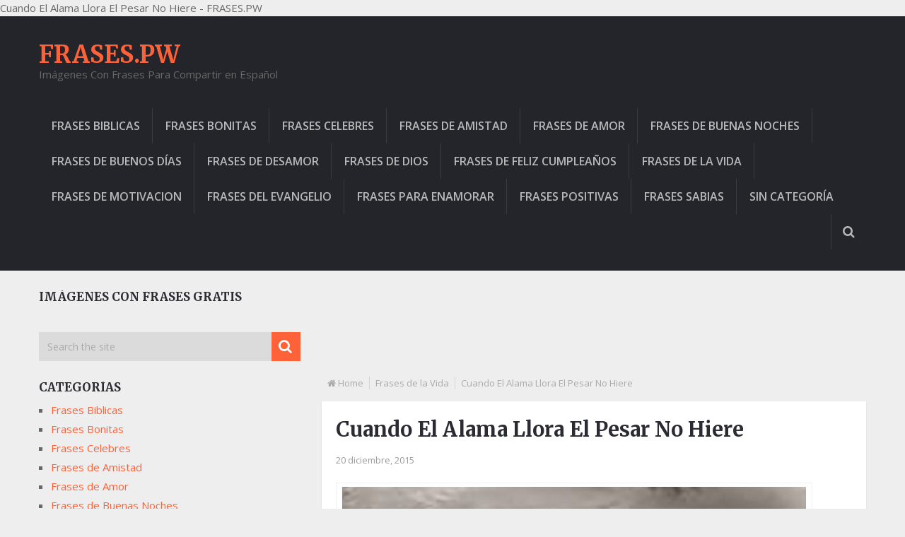

--- FILE ---
content_type: text/html; charset=UTF-8
request_url: https://frases.pw/cuando-el-alama-llora-el-pesar-no-hiere-1124/
body_size: 10695
content:
<!DOCTYPE html><html class="no-js" lang="es" prefix="og: http://ogp.me/ns# fb: http://ogp.me/ns/fb#"><head><meta charset="UTF-8"><link rel="profile" href="https://gmpg.org/xfn/11" /> Cuando El Alama Llora El Pesar No Hiere - FRASES.PW<link rel="icon" href="https://demo.mythemeshop.com/newsonline/files/2015/04/favicon.png" type="image/x-icon" /><meta name="viewport" content="width=device-width, initial-scale=1, maximum-scale=1"><meta name="apple-mobile-web-app-capable" content="yes"><meta name="apple-mobile-web-app-status-bar-style" content="black"><link rel="prefetch" href="https://frases.pw"><link rel="prerender" href="https://frases.pw"><meta itemprop="name" content="FRASES.PW" /><meta itemprop="url" content="https://frases.pw" /><meta itemprop="creator accountablePerson" content=" " /><meta name='robots' content='index, follow, max-image-preview:large, max-snippet:-1, max-video-preview:-1' /> <script type="text/javascript">document.documentElement.className = document.documentElement.className.replace( /\bno-js\b/,'js' );</script> <link media="all" href="https://frases.pw/wp-content/cache/autoptimize/css/autoptimize_285fca276ef58d5ce8eb9d96910c02a4.css" rel="stylesheet"><title>Cuando El Alama Llora El Pesar No Hiere - FRASES.PW</title><meta name="description" content="Cuando El Alama Llora El Pesar No Hiere. Encuentra las mejores fotos e imágenes con frases en español gratis en FRASES.PW." /><link rel="canonical" href="https://frases.pw/cuando-el-alama-llora-el-pesar-no-hiere-1124/" /> <script type="application/ld+json" class="yoast-schema-graph">{"@context":"https://schema.org","@graph":[{"@type":"WebPage","@id":"https://frases.pw/cuando-el-alama-llora-el-pesar-no-hiere-1124/","url":"https://frases.pw/cuando-el-alama-llora-el-pesar-no-hiere-1124/","name":"Cuando El Alama Llora El Pesar No Hiere - FRASES.PW","isPartOf":{"@id":"https://frases.pw/#website"},"primaryImageOfPage":{"@id":"https://frases.pw/cuando-el-alama-llora-el-pesar-no-hiere-1124/#primaryimage"},"image":{"@id":"https://frases.pw/cuando-el-alama-llora-el-pesar-no-hiere-1124/#primaryimage"},"thumbnailUrl":"https://frases.pw/wp-content/uploads/2015/12/cuando-el-alma-llora-1630.png","datePublished":"2015-12-20T03:23:17+00:00","dateModified":"2020-11-11T04:07:36+00:00","author":{"@id":"https://frases.pw/#/schema/person/af8b0f230ecda42361ff7a997094d993"},"description":"Cuando El Alama Llora El Pesar No Hiere. Encuentra las mejores fotos e imágenes con frases en español gratis en FRASES.PW.","breadcrumb":{"@id":"https://frases.pw/cuando-el-alama-llora-el-pesar-no-hiere-1124/#breadcrumb"},"inLanguage":"es","potentialAction":[{"@type":"ReadAction","target":["https://frases.pw/cuando-el-alama-llora-el-pesar-no-hiere-1124/"]}]},{"@type":"ImageObject","inLanguage":"es","@id":"https://frases.pw/cuando-el-alama-llora-el-pesar-no-hiere-1124/#primaryimage","url":"https://frases.pw/wp-content/uploads/2015/12/cuando-el-alma-llora-1630.png","contentUrl":"https://frases.pw/wp-content/uploads/2015/12/cuando-el-alma-llora-1630.png","width":656,"height":494,"caption":"Cuando El Alama Llora El Pesar No Hiere"},{"@type":"BreadcrumbList","@id":"https://frases.pw/cuando-el-alama-llora-el-pesar-no-hiere-1124/#breadcrumb","itemListElement":[{"@type":"ListItem","position":1,"name":"Portada","item":"https://frases.pw/"},{"@type":"ListItem","position":2,"name":"Cuando El Alama Llora El Pesar No Hiere"}]},{"@type":"WebSite","@id":"https://frases.pw/#website","url":"https://frases.pw/","name":"FRASES.PW","description":"Imágenes Con Frases Para Compartir en Español","potentialAction":[{"@type":"SearchAction","target":{"@type":"EntryPoint","urlTemplate":"https://frases.pw/?s={search_term_string}"},"query-input":{"@type":"PropertyValueSpecification","valueRequired":true,"valueName":"search_term_string"}}],"inLanguage":"es"},{"@type":"Person","@id":"https://frases.pw/#/schema/person/af8b0f230ecda42361ff7a997094d993","name":"FRASES.PW","image":{"@type":"ImageObject","inLanguage":"es","@id":"https://frases.pw/#/schema/person/image/","url":"https://secure.gravatar.com/avatar/80a6d2303007445a69676d36168eaf1fc9abf9ded01f4050d7c7b6b34f13f941?s=96&d=mm&r=g","contentUrl":"https://secure.gravatar.com/avatar/80a6d2303007445a69676d36168eaf1fc9abf9ded01f4050d7c7b6b34f13f941?s=96&d=mm&r=g","caption":"FRASES.PW"},"url":"https://frases.pw/author/admin/"}]}</script> <link rel='dns-prefetch' href='//stats.wp.com' /><link rel='dns-prefetch' href='//widgets.wp.com' /><link rel='dns-prefetch' href='//s0.wp.com' /><link rel='dns-prefetch' href='//0.gravatar.com' /><link rel='dns-prefetch' href='//1.gravatar.com' /><link rel='dns-prefetch' href='//2.gravatar.com' /><link rel='preconnect' href='//c0.wp.com' /><link rel="alternate" type="application/rss+xml" title="FRASES.PW &raquo; Feed" href="https://frases.pw/feed/" /><link rel="alternate" type="application/rss+xml" title="FRASES.PW &raquo; Feed de los comentarios" href="https://frases.pw/comments/feed/" /> <script type="text/javascript">window._wpemojiSettings = {"baseUrl":"https:\/\/s.w.org\/images\/core\/emoji\/16.0.1\/72x72\/","ext":".png","svgUrl":"https:\/\/s.w.org\/images\/core\/emoji\/16.0.1\/svg\/","svgExt":".svg","source":{"concatemoji":"https:\/\/frases.pw\/wp-includes\/js\/wp-emoji-release.min.js?ver=6.8.3"}};
/*! This file is auto-generated */
!function(s,n){var o,i,e;function c(e){try{var t={supportTests:e,timestamp:(new Date).valueOf()};sessionStorage.setItem(o,JSON.stringify(t))}catch(e){}}function p(e,t,n){e.clearRect(0,0,e.canvas.width,e.canvas.height),e.fillText(t,0,0);var t=new Uint32Array(e.getImageData(0,0,e.canvas.width,e.canvas.height).data),a=(e.clearRect(0,0,e.canvas.width,e.canvas.height),e.fillText(n,0,0),new Uint32Array(e.getImageData(0,0,e.canvas.width,e.canvas.height).data));return t.every(function(e,t){return e===a[t]})}function u(e,t){e.clearRect(0,0,e.canvas.width,e.canvas.height),e.fillText(t,0,0);for(var n=e.getImageData(16,16,1,1),a=0;a<n.data.length;a++)if(0!==n.data[a])return!1;return!0}function f(e,t,n,a){switch(t){case"flag":return n(e,"\ud83c\udff3\ufe0f\u200d\u26a7\ufe0f","\ud83c\udff3\ufe0f\u200b\u26a7\ufe0f")?!1:!n(e,"\ud83c\udde8\ud83c\uddf6","\ud83c\udde8\u200b\ud83c\uddf6")&&!n(e,"\ud83c\udff4\udb40\udc67\udb40\udc62\udb40\udc65\udb40\udc6e\udb40\udc67\udb40\udc7f","\ud83c\udff4\u200b\udb40\udc67\u200b\udb40\udc62\u200b\udb40\udc65\u200b\udb40\udc6e\u200b\udb40\udc67\u200b\udb40\udc7f");case"emoji":return!a(e,"\ud83e\udedf")}return!1}function g(e,t,n,a){var r="undefined"!=typeof WorkerGlobalScope&&self instanceof WorkerGlobalScope?new OffscreenCanvas(300,150):s.createElement("canvas"),o=r.getContext("2d",{willReadFrequently:!0}),i=(o.textBaseline="top",o.font="600 32px Arial",{});return e.forEach(function(e){i[e]=t(o,e,n,a)}),i}function t(e){var t=s.createElement("script");t.src=e,t.defer=!0,s.head.appendChild(t)}"undefined"!=typeof Promise&&(o="wpEmojiSettingsSupports",i=["flag","emoji"],n.supports={everything:!0,everythingExceptFlag:!0},e=new Promise(function(e){s.addEventListener("DOMContentLoaded",e,{once:!0})}),new Promise(function(t){var n=function(){try{var e=JSON.parse(sessionStorage.getItem(o));if("object"==typeof e&&"number"==typeof e.timestamp&&(new Date).valueOf()<e.timestamp+604800&&"object"==typeof e.supportTests)return e.supportTests}catch(e){}return null}();if(!n){if("undefined"!=typeof Worker&&"undefined"!=typeof OffscreenCanvas&&"undefined"!=typeof URL&&URL.createObjectURL&&"undefined"!=typeof Blob)try{var e="postMessage("+g.toString()+"("+[JSON.stringify(i),f.toString(),p.toString(),u.toString()].join(",")+"));",a=new Blob([e],{type:"text/javascript"}),r=new Worker(URL.createObjectURL(a),{name:"wpTestEmojiSupports"});return void(r.onmessage=function(e){c(n=e.data),r.terminate(),t(n)})}catch(e){}c(n=g(i,f,p,u))}t(n)}).then(function(e){for(var t in e)n.supports[t]=e[t],n.supports.everything=n.supports.everything&&n.supports[t],"flag"!==t&&(n.supports.everythingExceptFlag=n.supports.everythingExceptFlag&&n.supports[t]);n.supports.everythingExceptFlag=n.supports.everythingExceptFlag&&!n.supports.flag,n.DOMReady=!1,n.readyCallback=function(){n.DOMReady=!0}}).then(function(){return e}).then(function(){var e;n.supports.everything||(n.readyCallback(),(e=n.source||{}).concatemoji?t(e.concatemoji):e.wpemoji&&e.twemoji&&(t(e.twemoji),t(e.wpemoji)))}))}((window,document),window._wpemojiSettings);</script> <script type="text/javascript" src="https://frases.pw/wp-includes/js/jquery/jquery.min.js?ver=3.7.1" id="jquery-core-js"></script> <script type="text/javascript" id="customscript-js-extra">var mts_customscript = {"responsive":"1","nav_menu":"secondary","ajaxurl":"https:\/\/frases.pw\/wp-admin\/admin-ajax.php","noposts":"No Post Found in This Day"};</script> <link rel="https://api.w.org/" href="https://frases.pw/wp-json/" /><link rel="alternate" title="JSON" type="application/json" href="https://frases.pw/wp-json/wp/v2/posts/1124" /><link rel="EditURI" type="application/rsd+xml" title="RSD" href="https://frases.pw/xmlrpc.php?rsd" /><link rel='shortlink' href='https://frases.pw/?p=1124' /><link rel="alternate" title="oEmbed (JSON)" type="application/json+oembed" href="https://frases.pw/wp-json/oembed/1.0/embed?url=https%3A%2F%2Ffrases.pw%2Fcuando-el-alama-llora-el-pesar-no-hiere-1124%2F" /><link rel="alternate" title="oEmbed (XML)" type="text/xml+oembed" href="https://frases.pw/wp-json/oembed/1.0/embed?url=https%3A%2F%2Ffrases.pw%2Fcuando-el-alama-llora-el-pesar-no-hiere-1124%2F&#038;format=xml" /><link href="//fonts.googleapis.com/css?family=Open+Sans:600|Merriweather:700|Open+Sans:normal&amp;subset=latin" rel="stylesheet" type="text/css"><meta property="og:locale" content="es_ES"/><meta property="og:site_name" content="FRASES.PW"/><meta property="og:title" content="Cuando El Alama Llora El Pesar No Hiere"/><meta property="og:url" content="https://frases.pw/cuando-el-alama-llora-el-pesar-no-hiere-1124/"/><meta property="og:type" content="article"/><meta property="og:description" content="Imagen con la frase de la vida cuando el alma llora el pesar no hiere y los recuerdos faustos se no vuelve penas, las odas cortas de aquel ser que quiere no remedian llanto ni a vuestro ser llenan."/><meta property="og:image" content="https://frases.pw/wp-content/uploads/2015/12/cuando-el-alma-llora-1630.png"/><meta property="og:image:url" content="https://frases.pw/wp-content/uploads/2015/12/cuando-el-alma-llora-1630.png"/><meta property="og:image:secure_url" content="https://frases.pw/wp-content/uploads/2015/12/cuando-el-alma-llora-1630.png"/><meta property="article:published_time" content="2015-12-20T03:23:17+00:00"/><meta property="article:modified_time" content="2020-11-11T04:07:36+00:00" /><meta property="og:updated_time" content="2020-11-11T04:07:36+00:00" /><meta property="article:section" content="Frases de la Vida"/><meta name="twitter:title" content="Cuando El Alama Llora El Pesar No Hiere"/><meta name="twitter:url" content="https://frases.pw/cuando-el-alama-llora-el-pesar-no-hiere-1124/"/><meta name="twitter:description" content="Imagen con la frase de la vida cuando el alma llora el pesar no hiere y los recuerdos faustos se no vuelve penas, las odas cortas de aquel ser que quiere no remedian llanto ni a vuestro ser llenan."/><meta name="twitter:image" content="https://frases.pw/wp-content/uploads/2015/12/cuando-el-alma-llora-1630.png"/><meta name="twitter:card" content="summary_large_image"/>  <script async src="//pagead2.googlesyndication.com/pagead/js/adsbygoogle.js"></script> <script>(adsbygoogle = window.adsbygoogle || []).push({
    google_ad_client: "ca-pub-6669457112699047",
    enable_page_level_ads: true
  });</script> </head><body id="blog" class="wp-singular post-template-default single single-post postid-1124 single-format-standard wp-theme-mts_newsonline main" itemscope itemtype="http://schema.org/WebPage"><div class="main-container"><header class="main-header" role="banner" itemscope itemtype="http://schema.org/WPHeader" style="background: #24252b; padding-bottom: 30px;"><div id="header"><div class="container"><div class="logo-container"><div class="logo-wrap"><h2 id="logo" class="text-logo" itemprop="headline"> <a href="https://frases.pw">FRASES.PW</a></h2><div class="site-description" itemprop="description"> Imágenes Con Frases Para Compartir en Español</div></div></div><div class="secondary-navigation" role="navigation" itemscope itemtype="http://schema.org/SiteNavigationElement" style="background: #24252b;"> <a href="#" id="pull" class="toggle-mobile-menu">Menu</a><nav id="navigation" class="clearfix mobile-menu-wrapper"><ul class="menu clearfix"><li class="cat-item cat-item-11"><a href="https://frases.pw/temas/frases-biblicas/">Frases Biblicas</a></li><li class="cat-item cat-item-3"><a href="https://frases.pw/temas/frases-bonitas/">Frases Bonitas</a></li><li class="cat-item cat-item-6"><a href="https://frases.pw/temas/frases-celebres/">Frases Celebres</a></li><li class="cat-item cat-item-4"><a href="https://frases.pw/temas/frases-de-amistad/">Frases de Amistad</a></li><li class="cat-item cat-item-2"><a href="https://frases.pw/temas/frases-de-amor/">Frases de Amor</a></li><li class="cat-item cat-item-16"><a href="https://frases.pw/temas/frases-de-buenas-noches/">Frases de Buenas Noches</a></li><li class="cat-item cat-item-15"><a href="https://frases.pw/temas/frases-de-buenos-dias/">Frases de Buenos Días</a></li><li class="cat-item cat-item-12"><a href="https://frases.pw/temas/frases-de-desamor/">Frases De Desamor</a></li><li class="cat-item cat-item-14"><a href="https://frases.pw/temas/frases-de-dios/">Frases de Dios</a></li><li class="cat-item cat-item-17"><a href="https://frases.pw/temas/frases-de-feliz-cumpleanos/">Frases de Feliz Cumpleaños</a></li><li class="cat-item cat-item-8"><a href="https://frases.pw/temas/frases-de-la-vida/">Frases de la Vida</a></li><li class="cat-item cat-item-5"><a href="https://frases.pw/temas/frases-de-motivacion/">Frases de Motivacion</a></li><li class="cat-item cat-item-18"><a href="https://frases.pw/temas/frases-del-evangelio/">Frases del Evangelio</a></li><li class="cat-item cat-item-7"><a href="https://frases.pw/temas/frases-para-enamorar/">Frases Para Enamorar</a></li><li class="cat-item cat-item-9"><a href="https://frases.pw/temas/frases-positivas/">Frases Positivas</a></li><li class="cat-item cat-item-10"><a href="https://frases.pw/temas/frases-sabias/">Frases Sabias</a></li><li class="cat-item cat-item-1"><a href="https://frases.pw/temas/sin-categoria/">Sin categoría</a></li></ul></nav><div class="search-style-one"> <a id="trigger-overlay"> <i class="fa fa-search"></i> </a><div class="overlay overlay-slideleft"><div class="container"><div class="search-row"> <button type="button" class="overlay-close">X</button><form method="get" id="searchform" class="search-form" action="https://frases.pw" _lpchecked="1"><fieldset> <input type="text" name="s" id="s" value="" placeholder="Search the site"  /> <input id="search-image" class="sbutton" type="submit" value="" /> <i class="fa fa-search"></i></fieldset></form></div></div></div></div></div></div></div></header><div id="page" class="single"><article class="article" itemscope itemtype="http://schema.org/BlogPosting"><meta itemprop="image" content="https://frases.pw/wp-content/uploads/2015/12/cuando-el-alma-llora-1630.png" /><div id="content_box" ><div class='code-block code-block-1' style='margin: 8px 0; clear: both;'> <script async src="//pagead2.googlesyndication.com/pagead/js/adsbygoogle.js"></script>  <ins class="adsbygoogle"
 style="display:inline-block;width:320px;height:100px"
 data-ad-client="ca-pub-6669457112699047"
 data-ad-slot="2390456272"></ins> <script>(adsbygoogle = window.adsbygoogle || []).push({});</script></div><div id="post-1124" class="g post post-1124 type-post status-publish format-standard has-post-thumbnail hentry category-frases-de-la-vida has_thumb"><div class="breadcrumb" xmlns:v="http://rdf.data-vocabulary.org/#"><div><i class="fa fa-home"></i></div><div typeof="v:Breadcrumb" class="root"><a rel="v:url" property="v:title" href="https://frases.pw" rel="nofollow">Home</a></div><div typeof="v:Breadcrumb"><a href="https://frases.pw/temas/frases-de-la-vida/" rel="v:url" property="v:title">Frases de la Vida</a></div><div><span>Cuando El Alama Llora El Pesar No Hiere</span></div></div><div class="single_post"><header><h1 class="title single-title entry-title" itemprop="headline">Cuando El Alama Llora El Pesar No Hiere</h1><div class="post-info"> <span class="thetime updated"><span itemprop="datePublished">20 diciembre, 2015</span></span> <span class="f-divider">|</span></div></header><div class="post-single-content box mark-links entry-content"><div class="thecontent" itemprop="articleBody"><div id="attachment_1126" style="width: 666px" class="wp-caption alignnone"><img fetchpriority="high" decoding="async" aria-describedby="caption-attachment-1126" class="wp-image-1126 size-full" src="https://frases.pw/wp-content/uploads/2015/12/cuando-el-alma-llora-1630.png" alt="Cuando El Alama Llora El Pesar No Hiere" width="656" height="494" srcset="https://frases.pw/wp-content/uploads/2015/12/cuando-el-alma-llora-1630.png 656w, https://frases.pw/wp-content/uploads/2015/12/cuando-el-alma-llora-1630-300x226.png 300w, https://frases.pw/wp-content/uploads/2015/12/cuando-el-alma-llora-1630-100x75.png 100w" sizes="(max-width: 656px) 100vw, 656px" /><p id="caption-attachment-1126" class="wp-caption-text">Cuando El Alama Llora El Pesar No Hiere</p></div><p>Imagen con la frase de la vida cuando el alma llora el pesar no hiere y los recuerdos faustos se no vuelve penas, las odas cortas de aquel ser que quiere no remedian llanto ni a vuestro ser llenan.</p> <script type="text/javascript">jQuery(document).ready(function($) {
	$.post('https://frases.pw/wp-admin/admin-ajax.php', {action: 'wpt_view_count', id: '1124'});
});</script> <script type="text/javascript">jQuery(document).ready(function($) {
                    $.post('https://frases.pw/wp-admin/admin-ajax.php', {action: 'mts_view_count', id: '1124'});
                });</script><div class="sharedaddy sd-sharing-enabled"><div class="robots-nocontent sd-block sd-social sd-social-icon-text sd-sharing"><h3 class="sd-title">Comparte esto:</h3><div class="sd-content"><ul><li class="share-facebook"><a rel="nofollow noopener noreferrer"
 data-shared="sharing-facebook-1124"
 class="share-facebook sd-button share-icon"
 href="https://frases.pw/cuando-el-alama-llora-el-pesar-no-hiere-1124/?share=facebook"
 target="_blank"
 aria-labelledby="sharing-facebook-1124"
 > <span id="sharing-facebook-1124" hidden>Haz clic para compartir en Facebook (Se abre en una ventana nueva)</span> <span>Facebook</span> </a></li><li class="share-pinterest"><a rel="nofollow noopener noreferrer"
 data-shared="sharing-pinterest-1124"
 class="share-pinterest sd-button share-icon"
 href="https://frases.pw/cuando-el-alama-llora-el-pesar-no-hiere-1124/?share=pinterest"
 target="_blank"
 aria-labelledby="sharing-pinterest-1124"
 > <span id="sharing-pinterest-1124" hidden>Haz clic para compartir en Pinterest (Se abre en una ventana nueva)</span> <span>Pinterest</span> </a></li><li class="share-tumblr"><a rel="nofollow noopener noreferrer"
 data-shared="sharing-tumblr-1124"
 class="share-tumblr sd-button share-icon"
 href="https://frases.pw/cuando-el-alama-llora-el-pesar-no-hiere-1124/?share=tumblr"
 target="_blank"
 aria-labelledby="sharing-tumblr-1124"
 > <span id="sharing-tumblr-1124" hidden>Haz clic para compartir en Tumblr (Se abre en una ventana nueva)</span> <span>Tumblr</span> </a></li><li class="share-reddit"><a rel="nofollow noopener noreferrer"
 data-shared="sharing-reddit-1124"
 class="share-reddit sd-button share-icon"
 href="https://frases.pw/cuando-el-alama-llora-el-pesar-no-hiere-1124/?share=reddit"
 target="_blank"
 aria-labelledby="sharing-reddit-1124"
 > <span id="sharing-reddit-1124" hidden>Haz clic para compartir en Reddit (Se abre en una ventana nueva)</span> <span>Reddit</span> </a></li><li class="share-twitter"><a rel="nofollow noopener noreferrer"
 data-shared="sharing-twitter-1124"
 class="share-twitter sd-button share-icon"
 href="https://frases.pw/cuando-el-alama-llora-el-pesar-no-hiere-1124/?share=twitter"
 target="_blank"
 aria-labelledby="sharing-twitter-1124"
 > <span id="sharing-twitter-1124" hidden>Haz clic para compartir en X (Se abre en una ventana nueva)</span> <span>X</span> </a></li><li class="share-jetpack-whatsapp"><a rel="nofollow noopener noreferrer"
 data-shared="sharing-whatsapp-1124"
 class="share-jetpack-whatsapp sd-button share-icon"
 href="https://frases.pw/cuando-el-alama-llora-el-pesar-no-hiere-1124/?share=jetpack-whatsapp"
 target="_blank"
 aria-labelledby="sharing-whatsapp-1124"
 > <span id="sharing-whatsapp-1124" hidden>Haz clic para compartir en WhatsApp (Se abre en una ventana nueva)</span> <span>WhatsApp</span> </a></li><li><a href="#" class="sharing-anchor sd-button share-more"><span>Más</span></a></li><li class="share-end"></li></ul><div class="sharing-hidden"><div class="inner" style="display: none;"><ul><li class="share-linkedin"><a rel="nofollow noopener noreferrer"
 data-shared="sharing-linkedin-1124"
 class="share-linkedin sd-button share-icon"
 href="https://frases.pw/cuando-el-alama-llora-el-pesar-no-hiere-1124/?share=linkedin"
 target="_blank"
 aria-labelledby="sharing-linkedin-1124"
 > <span id="sharing-linkedin-1124" hidden>Haz clic para compartir en LinkedIn (Se abre en una ventana nueva)</span> <span>LinkedIn</span> </a></li><li class="share-telegram"><a rel="nofollow noopener noreferrer"
 data-shared="sharing-telegram-1124"
 class="share-telegram sd-button share-icon"
 href="https://frases.pw/cuando-el-alama-llora-el-pesar-no-hiere-1124/?share=telegram"
 target="_blank"
 aria-labelledby="sharing-telegram-1124"
 > <span id="sharing-telegram-1124" hidden>Haz clic para compartir en Telegram (Se abre en una ventana nueva)</span> <span>Telegram</span> </a></li><li class="share-pocket"><a rel="nofollow noopener noreferrer"
 data-shared="sharing-pocket-1124"
 class="share-pocket sd-button share-icon"
 href="https://frases.pw/cuando-el-alama-llora-el-pesar-no-hiere-1124/?share=pocket"
 target="_blank"
 aria-labelledby="sharing-pocket-1124"
 > <span id="sharing-pocket-1124" hidden>Haz clic para compartir en Pocket (Se abre en una ventana nueva)</span> <span>Pocket</span> </a></li><li class="share-print"><a rel="nofollow noopener noreferrer"
 data-shared="sharing-print-1124"
 class="share-print sd-button share-icon"
 href="https://frases.pw/cuando-el-alama-llora-el-pesar-no-hiere-1124/#print?share=print"
 target="_blank"
 aria-labelledby="sharing-print-1124"
 > <span id="sharing-print-1124" hidden>Haz clic para imprimir (Se abre en una ventana nueva)</span> <span>Imprimir</span> </a></li><li class="share-end"></li></ul></div></div></div></div></div><div class='sharedaddy sd-block sd-like jetpack-likes-widget-wrapper jetpack-likes-widget-unloaded' id='like-post-wrapper-145761611-1124-696b753d93526' data-src='https://widgets.wp.com/likes/?ver=15.0#blog_id=145761611&amp;post_id=1124&amp;origin=frases.pw&amp;obj_id=145761611-1124-696b753d93526' data-name='like-post-frame-145761611-1124-696b753d93526' data-title='Me gusta o Compartir'><h3 class="sd-title">Me gusta esto:</h3><div class='likes-widget-placeholder post-likes-widget-placeholder' style='height: 55px;'><span class='button'><span>Me gusta</span></span> <span class="loading">Cargando...</span></div><span class='sd-text-color'></span><a class='sd-link-color'></a></div></div><div class="bottomad"> <script async src="//pagead2.googlesyndication.com/pagead/js/adsbygoogle.js"></script>  <ins class="adsbygoogle"
 style="display:inline-block;width:300px;height:250px"
 data-ad-client="ca-pub-6669457112699047"
 data-ad-slot="3662654275"></ins> <script>(adsbygoogle = window.adsbygoogle || []).push({});</script> </div></div></div><h4 class="single-page-title">Related Posts</h4><div class="related-posts"><div class="clear"><article class="latestPost excerpt  "> <a href="https://frases.pw/por-esos-dias-que-te-sientes-bajoneada-3584/" title="Por Esos Días Que Te Sientes Bajoneada" rel="nofollow" class="post-image post-image-left"><div class="featured-thumbnail"><img width="370" height="215" src="https://frases.pw/wp-content/uploads/2016/03/por-esos-días-que-te-sientes-3899-370x215.jpg" class="attachment-featured size-featured wp-post-image" alt="" title="" decoding="async" /><div class="thecategory" itemprop="articleSection">Frases de la Vida</div></div> </a><header><h2 class="title front-view-title" itemprop="headline"><a href="https://frases.pw/por-esos-dias-que-te-sientes-bajoneada-3584/" title="Por Esos Días Que Te Sientes Bajoneada">Por Esos Días Que Te Sientes Bajoneada</a></h2><div class="post-info"> <span class="thetime updated"><span itemprop="datePublished">27 marzo, 2016</span></span> <span class="f-divider">|</span> <span class="thecomment"> <a rel="nofollow" href="https://frases.pw/por-esos-dias-que-te-sientes-bajoneada-3584/#respond" itemprop="interactionCount">No hay comentarios</a></span> <span class="f-divider">|</span></div></header><div class="readMore"> <a href="https://frases.pw/por-esos-dias-que-te-sientes-bajoneada-3584/#more-3584" title="Por Esos Días Que Te Sientes Bajoneada" rel="nofollow">More<i class="fa fa-angle-double-right"></i></a></div></article><article class="latestPost excerpt  "> <a href="https://frases.pw/nefelibatas-10703/" title="Nefelibatas" rel="nofollow" class="post-image post-image-left"><div class="featured-thumbnail"><img width="370" height="215" src="https://frases.pw/wp-content/uploads/2016/11/nefelibatas-9598-370x215.jpg" class="attachment-featured size-featured wp-post-image" alt="" title="" decoding="async" /><div class="thecategory" itemprop="articleSection">Frases de la Vida</div></div> </a><header><h2 class="title front-view-title" itemprop="headline"><a href="https://frases.pw/nefelibatas-10703/" title="Nefelibatas">Nefelibatas</a></h2><div class="post-info"> <span class="thetime updated"><span itemprop="datePublished">7 noviembre, 2016</span></span> <span class="f-divider">|</span> <span class="thecomment"> <a rel="nofollow" href="https://frases.pw/nefelibatas-10703/#respond" itemprop="interactionCount">No hay comentarios</a></span> <span class="f-divider">|</span></div></header><div class="readMore"> <a href="https://frases.pw/nefelibatas-10703/#more-10703" title="Nefelibatas" rel="nofollow">More<i class="fa fa-angle-double-right"></i></a></div></article><article class="latestPost excerpt  lasts"> <a href="https://frases.pw/no-estes-triste-porque-eres-madre-soltera-23117/" title="No Estés Triste Porque Eres Madre Soltera" rel="nofollow" class="post-image post-image-left"><div class="featured-thumbnail"><img width="370" height="215" src="https://frases.pw/wp-content/uploads/2018/08/no-estes-triste-433-370x215.jpg" class="attachment-featured size-featured wp-post-image" alt="" title="" decoding="async" loading="lazy" /><div class="thecategory" itemprop="articleSection">Frases de la Vida</div></div> </a><header><h2 class="title front-view-title" itemprop="headline"><a href="https://frases.pw/no-estes-triste-porque-eres-madre-soltera-23117/" title="No Estés Triste Porque Eres Madre Soltera">No Estés Triste Porque Eres Madre Soltera</a></h2><div class="post-info"> <span class="thetime updated"><span itemprop="datePublished">14 agosto, 2018</span></span> <span class="f-divider">|</span> <span class="thecomment"> <a rel="nofollow" href="https://frases.pw/no-estes-triste-porque-eres-madre-soltera-23117/#respond" itemprop="interactionCount">No hay comentarios</a></span> <span class="f-divider">|</span></div></header><div class="readMore"> <a href="https://frases.pw/no-estes-triste-porque-eres-madre-soltera-23117/#more-23117" title="No Estés Triste Porque Eres Madre Soltera" rel="nofollow">More<i class="fa fa-angle-double-right"></i></a></div></article><article class="latestPost excerpt  "> <a href="https://frases.pw/has-sentido-la-sensacion-de-querer-decirlo-todo-pero-7140/" title="Has Sentido La Sensación De Querer Decirlo Todo Pero&#8230;" rel="nofollow" class="post-image post-image-left"><div class="featured-thumbnail"><img width="370" height="215" src="https://frases.pw/wp-content/uploads/2016/09/has-sentido-la-sensación-7111-370x215.jpg" class="attachment-featured size-featured wp-post-image" alt="" title="" decoding="async" loading="lazy" /><div class="thecategory" itemprop="articleSection">Frases de la Vida</div></div> </a><header><h2 class="title front-view-title" itemprop="headline"><a href="https://frases.pw/has-sentido-la-sensacion-de-querer-decirlo-todo-pero-7140/" title="Has Sentido La Sensación De Querer Decirlo Todo Pero&#8230;">Has Sentido La Sensación De Querer Decirlo Todo Pero&#8230;</a></h2><div class="post-info"> <span class="thetime updated"><span itemprop="datePublished">10 septiembre, 2016</span></span> <span class="f-divider">|</span> <span class="thecomment"> <a rel="nofollow" href="https://frases.pw/has-sentido-la-sensacion-de-querer-decirlo-todo-pero-7140/#respond" itemprop="interactionCount">No hay comentarios</a></span> <span class="f-divider">|</span></div></header><div class="readMore"> <a href="https://frases.pw/has-sentido-la-sensacion-de-querer-decirlo-todo-pero-7140/#more-7140" title="Has Sentido La Sensación De Querer Decirlo Todo Pero&#8230;" rel="nofollow">More<i class="fa fa-angle-double-right"></i></a></div></article><article class="latestPost excerpt  "> <a href="https://frases.pw/como-puede-un-ser-humano-disfrutar-8846/" title="¿Cómo Puede Un Ser Humano Disfrutar?" rel="nofollow" class="post-image post-image-left"><div class="featured-thumbnail"><img width="370" height="215" src="https://frases.pw/wp-content/uploads/2016/10/como-puede-ser-humano-78032-370x215.jpg" class="attachment-featured size-featured wp-post-image" alt="" title="" decoding="async" loading="lazy" /><div class="thecategory" itemprop="articleSection">Frases de la Vida</div></div> </a><header><h2 class="title front-view-title" itemprop="headline"><a href="https://frases.pw/como-puede-un-ser-humano-disfrutar-8846/" title="¿Cómo Puede Un Ser Humano Disfrutar?">¿Cómo Puede Un Ser Humano Disfrutar?</a></h2><div class="post-info"> <span class="thetime updated"><span itemprop="datePublished">4 octubre, 2016</span></span> <span class="f-divider">|</span> <span class="thecomment"> <a rel="nofollow" href="https://frases.pw/como-puede-un-ser-humano-disfrutar-8846/#respond" itemprop="interactionCount">No hay comentarios</a></span> <span class="f-divider">|</span></div></header><div class="readMore"> <a href="https://frases.pw/como-puede-un-ser-humano-disfrutar-8846/#more-8846" title="¿Cómo Puede Un Ser Humano Disfrutar?" rel="nofollow">More<i class="fa fa-angle-double-right"></i></a></div></article><article class="latestPost excerpt  lasts"> <a href="https://frases.pw/cuantas-veces-habre-llorado-sin-saber-que-en-el-fondo-me-hacia-un-favor-49452/" title="Cuantas veces habré llorado sin saber que en el fondo me hacia un favor" rel="nofollow" class="post-image post-image-left"><div class="featured-thumbnail"><img width="172" height="215" src="https://frases.pw/wp-content/uploads/2021/12/cuantas-veces-33.jpg" class="attachment-featured size-featured wp-post-image" alt="Cuantas veces habré llorado sin saber que en el fondo me hacia un favor" title="" decoding="async" loading="lazy" /><div class="thecategory" itemprop="articleSection">Frases de la Vida</div></div> </a><header><h2 class="title front-view-title" itemprop="headline"><a href="https://frases.pw/cuantas-veces-habre-llorado-sin-saber-que-en-el-fondo-me-hacia-un-favor-49452/" title="Cuantas veces habré llorado sin saber que en el fondo me hacia un favor">Cuantas veces habré llorado sin saber que en el fondo me hacia un favor</a></h2><div class="post-info"> <span class="thetime updated"><span itemprop="datePublished">30 diciembre, 2021</span></span> <span class="f-divider">|</span> <span class="thecomment"> <a rel="nofollow" href="https://frases.pw/cuantas-veces-habre-llorado-sin-saber-que-en-el-fondo-me-hacia-un-favor-49452/#respond" itemprop="interactionCount">No hay comentarios</a></span> <span class="f-divider">|</span></div></header><div class="readMore"> <a href="https://frases.pw/cuantas-veces-habre-llorado-sin-saber-que-en-el-fondo-me-hacia-un-favor-49452/#more-49452" title="Cuantas veces habré llorado sin saber que en el fondo me hacia un favor" rel="nofollow">More<i class="fa fa-angle-double-right"></i></a></div></article><article class="latestPost excerpt  "> <a href="https://frases.pw/hay-dias-de-luna-de-tormenta-y-de-sol-y-eso-esta-bien-42639/" title="Hay días&#8230; De luna  de tormenta y de sol y eso esta bien" rel="nofollow" class="post-image post-image-left"><div class="featured-thumbnail"><img width="370" height="215" src="https://frases.pw/wp-content/uploads/2020/11/dias-43222-370x215.jpg" class="attachment-featured size-featured wp-post-image" alt="Hay días... De luna  de tormenta y de sol y eso esta bien" title="" decoding="async" loading="lazy" /><div class="thecategory" itemprop="articleSection">Frases de la Vida</div></div> </a><header><h2 class="title front-view-title" itemprop="headline"><a href="https://frases.pw/hay-dias-de-luna-de-tormenta-y-de-sol-y-eso-esta-bien-42639/" title="Hay días&#8230; De luna  de tormenta y de sol y eso esta bien">Hay días&#8230; De luna  de tormenta y de sol y eso esta bien</a></h2><div class="post-info"> <span class="thetime updated"><span itemprop="datePublished">20 noviembre, 2020</span></span> <span class="f-divider">|</span> <span class="thecomment"> <a rel="nofollow" href="https://frases.pw/hay-dias-de-luna-de-tormenta-y-de-sol-y-eso-esta-bien-42639/#respond" itemprop="interactionCount">No hay comentarios</a></span> <span class="f-divider">|</span></div></header><div class="readMore"> <a href="https://frases.pw/hay-dias-de-luna-de-tormenta-y-de-sol-y-eso-esta-bien-42639/#more-42639" title="Hay días&#8230; De luna  de tormenta y de sol y eso esta bien" rel="nofollow">More<i class="fa fa-angle-double-right"></i></a></div></article><article class="latestPost excerpt  "> <a href="https://frases.pw/a-veces-tienes-que-olvidar-lo-que-sientes-y-recordar-lo-que-mereces-72802/" title="A veces tienes que olvidar lo que sientes y recordar lo que mereces" rel="nofollow" class="post-image post-image-left"><div class="featured-thumbnail"><img width="370" height="215" src="https://frases.pw/wp-content/uploads/2025/06/a-veces-233-370x215.jpg" class="attachment-featured size-featured wp-post-image" alt="A veces tienes que olvidar lo que sientes y recordar lo que mereces" title="" decoding="async" loading="lazy" /><div class="thecategory" itemprop="articleSection">Frases de la Vida</div></div> </a><header><h2 class="title front-view-title" itemprop="headline"><a href="https://frases.pw/a-veces-tienes-que-olvidar-lo-que-sientes-y-recordar-lo-que-mereces-72802/" title="A veces tienes que olvidar lo que sientes y recordar lo que mereces">A veces tienes que olvidar lo que sientes y recordar lo que mereces</a></h2><div class="post-info"> <span class="thetime updated"><span itemprop="datePublished">17 junio, 2025</span></span> <span class="f-divider">|</span> <span class="thecomment"> <a rel="nofollow" href="https://frases.pw/a-veces-tienes-que-olvidar-lo-que-sientes-y-recordar-lo-que-mereces-72802/#respond" itemprop="interactionCount">No hay comentarios</a></span> <span class="f-divider">|</span></div></header><div class="readMore"> <a href="https://frases.pw/a-veces-tienes-que-olvidar-lo-que-sientes-y-recordar-lo-que-mereces-72802/#more-72802" title="A veces tienes que olvidar lo que sientes y recordar lo que mereces" rel="nofollow">More<i class="fa fa-angle-double-right"></i></a></div></article><article class="latestPost excerpt  lasts"> <a href="https://frases.pw/cuando-alguien-me-dice-que-cree-en-mi-se-me-llenan-los-ojitos-de-la-lagrimas-27032/" title="Cuando alguien me dice que cree en mí se me llenan los Ojitos de la lágrimas" rel="nofollow" class="post-image post-image-left"><div class="featured-thumbnail"><img width="370" height="215" src="https://frases.pw/wp-content/uploads/2020/02/alguien-0998-370x215.jpg" class="attachment-featured size-featured wp-post-image" alt="" title="" decoding="async" loading="lazy" /><div class="thecategory" itemprop="articleSection">Frases de la Vida</div></div> </a><header><h2 class="title front-view-title" itemprop="headline"><a href="https://frases.pw/cuando-alguien-me-dice-que-cree-en-mi-se-me-llenan-los-ojitos-de-la-lagrimas-27032/" title="Cuando alguien me dice que cree en mí se me llenan los Ojitos de la lágrimas">Cuando alguien me dice que cree en mí se me llenan los Ojitos de la lágrimas</a></h2><div class="post-info"> <span class="thetime updated"><span itemprop="datePublished">20 febrero, 2020</span></span> <span class="f-divider">|</span> <span class="thecomment"> <a rel="nofollow" href="https://frases.pw/cuando-alguien-me-dice-que-cree-en-mi-se-me-llenan-los-ojitos-de-la-lagrimas-27032/#respond" itemprop="interactionCount">No hay comentarios</a></span> <span class="f-divider">|</span></div></header><div class="readMore"> <a href="https://frases.pw/cuando-alguien-me-dice-que-cree-en-mi-se-me-llenan-los-ojitos-de-la-lagrimas-27032/#more-27032" title="Cuando alguien me dice que cree en mí se me llenan los Ojitos de la lágrimas" rel="nofollow">More<i class="fa fa-angle-double-right"></i></a></div></article><article class="latestPost excerpt  "> <a href="https://frases.pw/bendito-sea-ese-estado-emocional-que-cuando-lo-alcanzas-ya-no-te-preocupa-51854/" title="Bendito sea ese estado emocional que cuando lo alcanzas ya no te preocupa" rel="nofollow" class="post-image post-image-left"><div class="featured-thumbnail"><img width="161" height="215" src="https://frases.pw/wp-content/uploads/2022/04/estado-32.jpg" class="attachment-featured size-featured wp-post-image" alt="Bendito sea ese estado emocional que cuando lo alcanzas ya no te preocupa" title="" decoding="async" loading="lazy" /><div class="thecategory" itemprop="articleSection">Frases de la Vida</div></div> </a><header><h2 class="title front-view-title" itemprop="headline"><a href="https://frases.pw/bendito-sea-ese-estado-emocional-que-cuando-lo-alcanzas-ya-no-te-preocupa-51854/" title="Bendito sea ese estado emocional que cuando lo alcanzas ya no te preocupa">Bendito sea ese estado emocional que cuando lo alcanzas ya no te preocupa</a></h2><div class="post-info"> <span class="thetime updated"><span itemprop="datePublished">8 abril, 2022</span></span> <span class="f-divider">|</span> <span class="thecomment"> <a rel="nofollow" href="https://frases.pw/bendito-sea-ese-estado-emocional-que-cuando-lo-alcanzas-ya-no-te-preocupa-51854/#respond" itemprop="interactionCount">No hay comentarios</a></span> <span class="f-divider">|</span></div></header><div class="readMore"> <a href="https://frases.pw/bendito-sea-ese-estado-emocional-que-cuando-lo-alcanzas-ya-no-te-preocupa-51854/#more-51854" title="Bendito sea ese estado emocional que cuando lo alcanzas ya no te preocupa" rel="nofollow">More<i class="fa fa-angle-double-right"></i></a></div></article><article class="latestPost excerpt  "> <a href="https://frases.pw/ten-la-valentia-de-no-caerle-bien-a-todos-abraza-el-rechazo-68187/" title="Ten la valentía de no caerle bien a todos, abraza el rechazo" rel="nofollow" class="post-image post-image-left"><div class="featured-thumbnail"><img width="370" height="215" src="https://frases.pw/wp-content/uploads/2024/10/valentina.3332-370x215.jpg" class="attachment-featured size-featured wp-post-image" alt="Ten la valentía de no caerle bien a todos, abraza el rechazo" title="" decoding="async" loading="lazy" /><div class="thecategory" itemprop="articleSection">Frases de la Vida</div></div> </a><header><h2 class="title front-view-title" itemprop="headline"><a href="https://frases.pw/ten-la-valentia-de-no-caerle-bien-a-todos-abraza-el-rechazo-68187/" title="Ten la valentía de no caerle bien a todos, abraza el rechazo">Ten la valentía de no caerle bien a todos, abraza el rechazo</a></h2><div class="post-info"> <span class="thetime updated"><span itemprop="datePublished">30 octubre, 2024</span></span> <span class="f-divider">|</span> <span class="thecomment"> <a rel="nofollow" href="https://frases.pw/ten-la-valentia-de-no-caerle-bien-a-todos-abraza-el-rechazo-68187/#respond" itemprop="interactionCount">No hay comentarios</a></span> <span class="f-divider">|</span></div></header><div class="readMore"> <a href="https://frases.pw/ten-la-valentia-de-no-caerle-bien-a-todos-abraza-el-rechazo-68187/#more-68187" title="Ten la valentía de no caerle bien a todos, abraza el rechazo" rel="nofollow">More<i class="fa fa-angle-double-right"></i></a></div></article><article class="latestPost excerpt  lasts"> <a href="https://frases.pw/hay-canciones-que-parecen-adivinar-lo-que-estas-sintiendo-12978/" title="Hay Canciones Que Parecen Adivinar Lo Que Estas Sintiendo" rel="nofollow" class="post-image post-image-left"><div class="featured-thumbnail"><img width="370" height="215" src="https://frases.pw/wp-content/uploads/2017/01/hay-canciones-que-parecen-914-370x215.png" class="attachment-featured size-featured wp-post-image" alt="" title="" decoding="async" loading="lazy" /><div class="thecategory" itemprop="articleSection">Frases de la Vida</div></div> </a><header><h2 class="title front-view-title" itemprop="headline"><a href="https://frases.pw/hay-canciones-que-parecen-adivinar-lo-que-estas-sintiendo-12978/" title="Hay Canciones Que Parecen Adivinar Lo Que Estas Sintiendo">Hay Canciones Que Parecen Adivinar Lo Que Estas Sintiendo</a></h2><div class="post-info"> <span class="thetime updated"><span itemprop="datePublished">13 enero, 2017</span></span> <span class="f-divider">|</span> <span class="thecomment"> <a rel="nofollow" href="https://frases.pw/hay-canciones-que-parecen-adivinar-lo-que-estas-sintiendo-12978/#respond" itemprop="interactionCount">No hay comentarios</a></span> <span class="f-divider">|</span></div></header><div class="readMore"> <a href="https://frases.pw/hay-canciones-que-parecen-adivinar-lo-que-estas-sintiendo-12978/#more-12978" title="Hay Canciones Que Parecen Adivinar Lo Que Estas Sintiendo" rel="nofollow">More<i class="fa fa-angle-double-right"></i></a></div></article><article class="latestPost excerpt  "> <a href="https://frases.pw/has-callado-tanto-que-ya-no-sabes-como-expresarte-20845/" title="Has Callado Tanto Que Ya No Sabes Como Expresarte" rel="nofollow" class="post-image post-image-left"><div class="featured-thumbnail"><img width="370" height="215" src="https://frases.pw/wp-content/uploads/2018/04/has-callado-35-370x215.jpg" class="attachment-featured size-featured wp-post-image" alt="" title="" decoding="async" loading="lazy" /><div class="thecategory" itemprop="articleSection">Frases de la Vida</div></div> </a><header><h2 class="title front-view-title" itemprop="headline"><a href="https://frases.pw/has-callado-tanto-que-ya-no-sabes-como-expresarte-20845/" title="Has Callado Tanto Que Ya No Sabes Como Expresarte">Has Callado Tanto Que Ya No Sabes Como Expresarte</a></h2><div class="post-info"> <span class="thetime updated"><span itemprop="datePublished">20 abril, 2018</span></span> <span class="f-divider">|</span> <span class="thecomment"> <a rel="nofollow" href="https://frases.pw/has-callado-tanto-que-ya-no-sabes-como-expresarte-20845/#respond" itemprop="interactionCount">No hay comentarios</a></span> <span class="f-divider">|</span></div></header><div class="readMore"> <a href="https://frases.pw/has-callado-tanto-que-ya-no-sabes-como-expresarte-20845/#more-20845" title="Has Callado Tanto Que Ya No Sabes Como Expresarte" rel="nofollow">More<i class="fa fa-angle-double-right"></i></a></div></article><article class="latestPost excerpt  "> <a href="https://frases.pw/nunca-dejes-de-ser-una-buena-persona-aunque-te-pasen-mil-cosas-67686/" title="Nunca dejes de ser una buena persona, aunque te pasen mil cosas" rel="nofollow" class="post-image post-image-left"><div class="featured-thumbnail"><img width="370" height="215" src="https://frases.pw/wp-content/uploads/2024/10/nunca.543-370x215.jpg" class="attachment-featured size-featured wp-post-image" alt="Nunca dejes de ser una buena persona, aunque te pasen mil cosas" title="" decoding="async" loading="lazy" /><div class="thecategory" itemprop="articleSection">Frases de la Vida</div></div> </a><header><h2 class="title front-view-title" itemprop="headline"><a href="https://frases.pw/nunca-dejes-de-ser-una-buena-persona-aunque-te-pasen-mil-cosas-67686/" title="Nunca dejes de ser una buena persona, aunque te pasen mil cosas">Nunca dejes de ser una buena persona, aunque te pasen mil cosas</a></h2><div class="post-info"> <span class="thetime updated"><span itemprop="datePublished">10 octubre, 2024</span></span> <span class="f-divider">|</span> <span class="thecomment"> <a rel="nofollow" href="https://frases.pw/nunca-dejes-de-ser-una-buena-persona-aunque-te-pasen-mil-cosas-67686/#respond" itemprop="interactionCount">No hay comentarios</a></span> <span class="f-divider">|</span></div></header><div class="readMore"> <a href="https://frases.pw/nunca-dejes-de-ser-una-buena-persona-aunque-te-pasen-mil-cosas-67686/#more-67686" title="Nunca dejes de ser una buena persona, aunque te pasen mil cosas" rel="nofollow">More<i class="fa fa-angle-double-right"></i></a></div></article><article class="latestPost excerpt  lasts"> <a href="https://frases.pw/nadie-tiene-porque-entender-nada-de-lo-que-hago-esta-es-mi-vida-66442/" title="Nadie tiene porque entender nada de lo que hago. Esta es mi vida" rel="nofollow" class="post-image post-image-left"><div class="featured-thumbnail"><img width="370" height="215" src="https://frases.pw/wp-content/uploads/2024/08/hago-65-370x215.jpg" class="attachment-featured size-featured wp-post-image" alt="Nadie tiene porque entender nada de lo que hago. Esta es mi vida" title="" decoding="async" loading="lazy" /><div class="thecategory" itemprop="articleSection">Frases de la Vida</div></div> </a><header><h2 class="title front-view-title" itemprop="headline"><a href="https://frases.pw/nadie-tiene-porque-entender-nada-de-lo-que-hago-esta-es-mi-vida-66442/" title="Nadie tiene porque entender nada de lo que hago. Esta es mi vida">Nadie tiene porque entender nada de lo que hago. Esta es mi vida</a></h2><div class="post-info"> <span class="thetime updated"><span itemprop="datePublished">27 agosto, 2024</span></span> <span class="f-divider">|</span> <span class="thecomment"> <a rel="nofollow" href="https://frases.pw/nadie-tiene-porque-entender-nada-de-lo-que-hago-esta-es-mi-vida-66442/#respond" itemprop="interactionCount">No hay comentarios</a></span> <span class="f-divider">|</span></div></header><div class="readMore"> <a href="https://frases.pw/nadie-tiene-porque-entender-nada-de-lo-que-hago-esta-es-mi-vida-66442/#more-66442" title="Nadie tiene porque entender nada de lo que hago. Esta es mi vida" rel="nofollow">More<i class="fa fa-angle-double-right"></i></a></div></article><article class="latestPost excerpt  "> <a href="https://frases.pw/no-se-ni-porque-me-duermo-tarde-12183/" title="No Se Ni Porque Me Duermo Tarde" rel="nofollow" class="post-image post-image-left"><div class="featured-thumbnail"><img width="370" height="215" src="https://frases.pw/wp-content/uploads/2016/12/no-se-ni-porque-95659-370x215.jpg" class="attachment-featured size-featured wp-post-image" alt="" title="" decoding="async" loading="lazy" /><div class="thecategory" itemprop="articleSection">Frases de la Vida</div></div> </a><header><h2 class="title front-view-title" itemprop="headline"><a href="https://frases.pw/no-se-ni-porque-me-duermo-tarde-12183/" title="No Se Ni Porque Me Duermo Tarde">No Se Ni Porque Me Duermo Tarde</a></h2><div class="post-info"> <span class="thetime updated"><span itemprop="datePublished">9 diciembre, 2016</span></span> <span class="f-divider">|</span> <span class="thecomment"> <a rel="nofollow" href="https://frases.pw/no-se-ni-porque-me-duermo-tarde-12183/#respond" itemprop="interactionCount">No hay comentarios</a></span> <span class="f-divider">|</span></div></header><div class="readMore"> <a href="https://frases.pw/no-se-ni-porque-me-duermo-tarde-12183/#more-12183" title="No Se Ni Porque Me Duermo Tarde" rel="nofollow">More<i class="fa fa-angle-double-right"></i></a></div></article><article class="latestPost excerpt  "> <a href="https://frases.pw/cuando-tengas-la-oportunidad-de-ser-feliz-intentalo-37837/" title="Cuando tengas la oportunidad de ser feliz, intentalo&#8230;" rel="nofollow" class="post-image post-image-left"><div class="featured-thumbnail"><img width="370" height="215" src="https://frases.pw/wp-content/uploads/2020/04/cuando-988-370x215.jpg" class="attachment-featured size-featured wp-post-image" alt="" title="" decoding="async" loading="lazy" /><div class="thecategory" itemprop="articleSection">Frases de la Vida</div></div> </a><header><h2 class="title front-view-title" itemprop="headline"><a href="https://frases.pw/cuando-tengas-la-oportunidad-de-ser-feliz-intentalo-37837/" title="Cuando tengas la oportunidad de ser feliz, intentalo&#8230;">Cuando tengas la oportunidad de ser feliz, intentalo&#8230;</a></h2><div class="post-info"> <span class="thetime updated"><span itemprop="datePublished">17 abril, 2020</span></span> <span class="f-divider">|</span> <span class="thecomment"> <a rel="nofollow" href="https://frases.pw/cuando-tengas-la-oportunidad-de-ser-feliz-intentalo-37837/#respond" itemprop="interactionCount">No hay comentarios</a></span> <span class="f-divider">|</span></div></header><div class="readMore"> <a href="https://frases.pw/cuando-tengas-la-oportunidad-de-ser-feliz-intentalo-37837/#more-37837" title="Cuando tengas la oportunidad de ser feliz, intentalo&#8230;" rel="nofollow">More<i class="fa fa-angle-double-right"></i></a></div></article><article class="latestPost excerpt  lasts"> <a href="https://frases.pw/quiero-dejar-de-pensar-tanto-pero-no-se-como-hacerlo-57395/" title="Quiero dejar de pensar tanto pero no se como hacerlo&#8230;" rel="nofollow" class="post-image post-image-left"><div class="featured-thumbnail"><img width="370" height="215" src="https://frases.pw/wp-content/uploads/2023/03/dejar-7444-370x215.jpg" class="attachment-featured size-featured wp-post-image" alt="" title="" decoding="async" loading="lazy" /><div class="thecategory" itemprop="articleSection">Frases de la Vida</div></div> </a><header><h2 class="title front-view-title" itemprop="headline"><a href="https://frases.pw/quiero-dejar-de-pensar-tanto-pero-no-se-como-hacerlo-57395/" title="Quiero dejar de pensar tanto pero no se como hacerlo&#8230;">Quiero dejar de pensar tanto pero no se como hacerlo&#8230;</a></h2><div class="post-info"> <span class="thetime updated"><span itemprop="datePublished">29 marzo, 2023</span></span> <span class="f-divider">|</span> <span class="thecomment"> <a rel="nofollow" href="https://frases.pw/quiero-dejar-de-pensar-tanto-pero-no-se-como-hacerlo-57395/#respond" itemprop="interactionCount">No hay comentarios</a></span> <span class="f-divider">|</span></div></header><div class="readMore"> <a href="https://frases.pw/quiero-dejar-de-pensar-tanto-pero-no-se-como-hacerlo-57395/#more-57395" title="Quiero dejar de pensar tanto pero no se como hacerlo&#8230;" rel="nofollow">More<i class="fa fa-angle-double-right"></i></a></div></article></div></div></div><p class="nocomments"></p></div></article><aside class="sidebar c-4-12" role="complementary" itemscope itemtype="http://schema.org/WPSideBar"><div id="sidebars" class="g"><div class="sidebar"><div id="text-5" class="widget widget_text"><h3 class="widget-title">Imágenes con Frases Gratis</h3><div class="textwidget"></div></div><div id="search-2" class="widget widget_search"><form method="get" id="searchform" class="search-form" action="https://frases.pw" _lpchecked="1"><fieldset> <input type="text" name="s" id="s" value="" placeholder="Search the site"  /> <input id="search-image" class="sbutton" type="submit" value="" /> <i class="fa fa-search"></i></fieldset></form></div><div id="categories-3" class="widget widget_categories"><h3 class="widget-title">Categorías</h3><ul><li class="cat-item cat-item-11"><a href="https://frases.pw/temas/frases-biblicas/">Frases Biblicas</a></li><li class="cat-item cat-item-3"><a href="https://frases.pw/temas/frases-bonitas/">Frases Bonitas</a></li><li class="cat-item cat-item-6"><a href="https://frases.pw/temas/frases-celebres/">Frases Celebres</a></li><li class="cat-item cat-item-4"><a href="https://frases.pw/temas/frases-de-amistad/">Frases de Amistad</a></li><li class="cat-item cat-item-2"><a href="https://frases.pw/temas/frases-de-amor/">Frases de Amor</a></li><li class="cat-item cat-item-16"><a href="https://frases.pw/temas/frases-de-buenas-noches/">Frases de Buenas Noches</a></li><li class="cat-item cat-item-15"><a href="https://frases.pw/temas/frases-de-buenos-dias/">Frases de Buenos Días</a></li><li class="cat-item cat-item-12"><a href="https://frases.pw/temas/frases-de-desamor/">Frases De Desamor</a></li><li class="cat-item cat-item-14"><a href="https://frases.pw/temas/frases-de-dios/">Frases de Dios</a></li><li class="cat-item cat-item-17"><a href="https://frases.pw/temas/frases-de-feliz-cumpleanos/">Frases de Feliz Cumpleaños</a></li><li class="cat-item cat-item-8"><a href="https://frases.pw/temas/frases-de-la-vida/">Frases de la Vida</a></li><li class="cat-item cat-item-5"><a href="https://frases.pw/temas/frases-de-motivacion/">Frases de Motivacion</a></li><li class="cat-item cat-item-18"><a href="https://frases.pw/temas/frases-del-evangelio/">Frases del Evangelio</a></li><li class="cat-item cat-item-7"><a href="https://frases.pw/temas/frases-para-enamorar/">Frases Para Enamorar</a></li><li class="cat-item cat-item-9"><a href="https://frases.pw/temas/frases-positivas/">Frases Positivas</a></li><li class="cat-item cat-item-10"><a href="https://frases.pw/temas/frases-sabias/">Frases Sabias</a></li><li class="cat-item cat-item-1"><a href="https://frases.pw/temas/sin-categoria/">Sin categoría</a></li></ul></div><div id="text-3" class="widget widget_text"><h3 class="widget-title">Enlaces Externos</h3><div class="textwidget"><ul><li><a href="https://www.tiktok.com/@frases.pw" target="_blank" rel="nofollow">@Frases.pw en TikTok</a></li><li><a href="https://www.google.com/" target="_blank">Google</a></li><li><a href="https://dmexico.com/" target="_blank">DMexico</a></li></ul></div></div></div></div></aside></div><footer class="footer" role="contentinfo" itemscope itemtype="http://schema.org/WPFooter"><div class="container"><div id="navigation" class="footer-navigation"><div class="footer-logo"><h1 id="logo" class="text-logo" itemprop="headline"> <a href="https://frases.pw">FRASES.PW</a></h1></div><nav class="third-nav-menu"><ul class="menu clearfix"></ul></nav></div><div class="footer-disclaimer"> Nos hemos dedicado a recopilar las mejores imágenes con frases, mensajes y textos en español completamente gratis, que podrás visualizar en cualquier dispositivo PC, teléfono móvil o celular, tablet, entre otras. Las cuales podrás compartir en las principales redes sociales como: facebook, instagram, X antes twitter, tiktok, whatsapp, reddit, tumblr entre muchas más.</div><div class="copyrights"><div class="row" id="copyright-note"><div class="copyright-left"> Copyright &copy; 2026&nbsp;<a href="https://frases.pw/" title="Imágenes Con Frases Para Compartir en Español" rel="nofollow">FRASES.PW&nbsp;</a></div><nav class="fourth-nav-menu"><ul class="menu clearfix"></ul></nav></div></div></div></footer></div> <script type="speculationrules">{"prefetch":[{"source":"document","where":{"and":[{"href_matches":"\/*"},{"not":{"href_matches":["\/wp-*.php","\/wp-admin\/*","\/wp-content\/uploads\/*","\/wp-content\/*","\/wp-content\/plugins\/*","\/wp-content\/themes\/mts_newsonline\/*","\/*\\?(.+)"]}},{"not":{"selector_matches":"a[rel~=\"nofollow\"]"}},{"not":{"selector_matches":".no-prefetch, .no-prefetch a"}}]},"eagerness":"conservative"}]}</script> <script type="text/javascript">window.WPCOM_sharing_counts = {"https:\/\/frases.pw\/cuando-el-alama-llora-el-pesar-no-hiere-1124\/":1124};</script> <script type="text/javascript" id="jetpack-stats-js-before">_stq = window._stq || [];
_stq.push([ "view", JSON.parse("{\"v\":\"ext\",\"blog\":\"145761611\",\"post\":\"1124\",\"tz\":\"0\",\"srv\":\"frases.pw\",\"j\":\"1:15.0\"}") ]);
_stq.push([ "clickTrackerInit", "145761611", "1124" ]);</script> <script type="text/javascript" src="https://stats.wp.com/e-202603.js" id="jetpack-stats-js" defer="defer" data-wp-strategy="defer"></script> <script type="text/javascript" id="sharing-js-js-extra">var sharing_js_options = {"lang":"es","counts":"1","is_stats_active":"1"};</script> <script type="text/javascript" id="sharing-js-js-after">var windowOpen;
			( function () {
				function matches( el, sel ) {
					return !! (
						el.matches && el.matches( sel ) ||
						el.msMatchesSelector && el.msMatchesSelector( sel )
					);
				}

				document.body.addEventListener( 'click', function ( event ) {
					if ( ! event.target ) {
						return;
					}

					var el;
					if ( matches( event.target, 'a.share-facebook' ) ) {
						el = event.target;
					} else if ( event.target.parentNode && matches( event.target.parentNode, 'a.share-facebook' ) ) {
						el = event.target.parentNode;
					}

					if ( el ) {
						event.preventDefault();

						// If there's another sharing window open, close it.
						if ( typeof windowOpen !== 'undefined' ) {
							windowOpen.close();
						}
						windowOpen = window.open( el.getAttribute( 'href' ), 'wpcomfacebook', 'menubar=1,resizable=1,width=600,height=400' );
						return false;
					}
				} );
			} )();
var windowOpen;
			( function () {
				function matches( el, sel ) {
					return !! (
						el.matches && el.matches( sel ) ||
						el.msMatchesSelector && el.msMatchesSelector( sel )
					);
				}

				document.body.addEventListener( 'click', function ( event ) {
					if ( ! event.target ) {
						return;
					}

					var el;
					if ( matches( event.target, 'a.share-tumblr' ) ) {
						el = event.target;
					} else if ( event.target.parentNode && matches( event.target.parentNode, 'a.share-tumblr' ) ) {
						el = event.target.parentNode;
					}

					if ( el ) {
						event.preventDefault();

						// If there's another sharing window open, close it.
						if ( typeof windowOpen !== 'undefined' ) {
							windowOpen.close();
						}
						windowOpen = window.open( el.getAttribute( 'href' ), 'wpcomtumblr', 'menubar=1,resizable=1,width=450,height=450' );
						return false;
					}
				} );
			} )();
var windowOpen;
			( function () {
				function matches( el, sel ) {
					return !! (
						el.matches && el.matches( sel ) ||
						el.msMatchesSelector && el.msMatchesSelector( sel )
					);
				}

				document.body.addEventListener( 'click', function ( event ) {
					if ( ! event.target ) {
						return;
					}

					var el;
					if ( matches( event.target, 'a.share-twitter' ) ) {
						el = event.target;
					} else if ( event.target.parentNode && matches( event.target.parentNode, 'a.share-twitter' ) ) {
						el = event.target.parentNode;
					}

					if ( el ) {
						event.preventDefault();

						// If there's another sharing window open, close it.
						if ( typeof windowOpen !== 'undefined' ) {
							windowOpen.close();
						}
						windowOpen = window.open( el.getAttribute( 'href' ), 'wpcomtwitter', 'menubar=1,resizable=1,width=600,height=350' );
						return false;
					}
				} );
			} )();
var windowOpen;
			( function () {
				function matches( el, sel ) {
					return !! (
						el.matches && el.matches( sel ) ||
						el.msMatchesSelector && el.msMatchesSelector( sel )
					);
				}

				document.body.addEventListener( 'click', function ( event ) {
					if ( ! event.target ) {
						return;
					}

					var el;
					if ( matches( event.target, 'a.share-linkedin' ) ) {
						el = event.target;
					} else if ( event.target.parentNode && matches( event.target.parentNode, 'a.share-linkedin' ) ) {
						el = event.target.parentNode;
					}

					if ( el ) {
						event.preventDefault();

						// If there's another sharing window open, close it.
						if ( typeof windowOpen !== 'undefined' ) {
							windowOpen.close();
						}
						windowOpen = window.open( el.getAttribute( 'href' ), 'wpcomlinkedin', 'menubar=1,resizable=1,width=580,height=450' );
						return false;
					}
				} );
			} )();
var windowOpen;
			( function () {
				function matches( el, sel ) {
					return !! (
						el.matches && el.matches( sel ) ||
						el.msMatchesSelector && el.msMatchesSelector( sel )
					);
				}

				document.body.addEventListener( 'click', function ( event ) {
					if ( ! event.target ) {
						return;
					}

					var el;
					if ( matches( event.target, 'a.share-telegram' ) ) {
						el = event.target;
					} else if ( event.target.parentNode && matches( event.target.parentNode, 'a.share-telegram' ) ) {
						el = event.target.parentNode;
					}

					if ( el ) {
						event.preventDefault();

						// If there's another sharing window open, close it.
						if ( typeof windowOpen !== 'undefined' ) {
							windowOpen.close();
						}
						windowOpen = window.open( el.getAttribute( 'href' ), 'wpcomtelegram', 'menubar=1,resizable=1,width=450,height=450' );
						return false;
					}
				} );
			} )();
var windowOpen;
			( function () {
				function matches( el, sel ) {
					return !! (
						el.matches && el.matches( sel ) ||
						el.msMatchesSelector && el.msMatchesSelector( sel )
					);
				}

				document.body.addEventListener( 'click', function ( event ) {
					if ( ! event.target ) {
						return;
					}

					var el;
					if ( matches( event.target, 'a.share-pocket' ) ) {
						el = event.target;
					} else if ( event.target.parentNode && matches( event.target.parentNode, 'a.share-pocket' ) ) {
						el = event.target.parentNode;
					}

					if ( el ) {
						event.preventDefault();

						// If there's another sharing window open, close it.
						if ( typeof windowOpen !== 'undefined' ) {
							windowOpen.close();
						}
						windowOpen = window.open( el.getAttribute( 'href' ), 'wpcompocket', 'menubar=1,resizable=1,width=450,height=450' );
						return false;
					}
				} );
			} )();</script> <iframe src='https://widgets.wp.com/likes/master.html?ver=20260117#ver=20260117&#038;lang=es' scrolling='no' id='likes-master' name='likes-master' style='display:none;'></iframe><div id='likes-other-gravatars' role="dialog" aria-hidden="true" tabindex="-1"><div class="likes-text"><span>%d</span></div><ul class="wpl-avatars sd-like-gravatars"></ul></div> <script defer src="https://frases.pw/wp-content/cache/autoptimize/js/autoptimize_88c47c09618f7946fbe233e2e0084ebf.js"></script><script defer src="https://static.cloudflareinsights.com/beacon.min.js/vcd15cbe7772f49c399c6a5babf22c1241717689176015" integrity="sha512-ZpsOmlRQV6y907TI0dKBHq9Md29nnaEIPlkf84rnaERnq6zvWvPUqr2ft8M1aS28oN72PdrCzSjY4U6VaAw1EQ==" data-cf-beacon='{"version":"2024.11.0","token":"928ac60c910941bc91c58538134bdd6b","r":1,"server_timing":{"name":{"cfCacheStatus":true,"cfEdge":true,"cfExtPri":true,"cfL4":true,"cfOrigin":true,"cfSpeedBrain":true},"location_startswith":null}}' crossorigin="anonymous"></script>
</body></html>

--- FILE ---
content_type: text/html; charset=utf-8
request_url: https://www.google.com/recaptcha/api2/aframe
body_size: 268
content:
<!DOCTYPE HTML><html><head><meta http-equiv="content-type" content="text/html; charset=UTF-8"></head><body><script nonce="-ckRhHPDY826UAdxDHzB-Q">/** Anti-fraud and anti-abuse applications only. See google.com/recaptcha */ try{var clients={'sodar':'https://pagead2.googlesyndication.com/pagead/sodar?'};window.addEventListener("message",function(a){try{if(a.source===window.parent){var b=JSON.parse(a.data);var c=clients[b['id']];if(c){var d=document.createElement('img');d.src=c+b['params']+'&rc='+(localStorage.getItem("rc::a")?sessionStorage.getItem("rc::b"):"");window.document.body.appendChild(d);sessionStorage.setItem("rc::e",parseInt(sessionStorage.getItem("rc::e")||0)+1);localStorage.setItem("rc::h",'1768650048146');}}}catch(b){}});window.parent.postMessage("_grecaptcha_ready", "*");}catch(b){}</script></body></html>